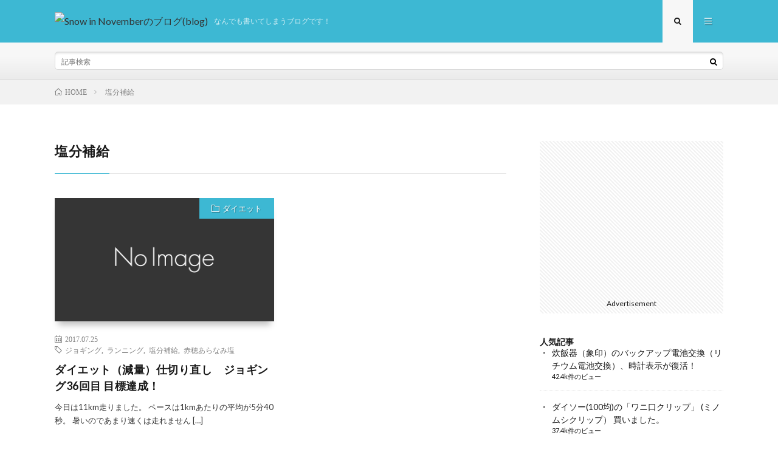

--- FILE ---
content_type: text/html; charset=UTF-8
request_url: https://www.snowinnovember.info/archives/tag/%E5%A1%A9%E5%88%86%E8%A3%9C%E7%B5%A6
body_size: 12201
content:
<!DOCTYPE html>
<html lang="ja" prefix="og: http://ogp.me/ns#">
<head prefix="og: http://ogp.me/ns# fb: http://ogp.me/ns/fb# article: http://ogp.me/ns/article#">
<meta charset="UTF-8">
<title>塩分補給│Snow in Novemberのブログ(blog)</title>
<meta name='robots' content='max-image-preview:large' />
<link rel='dns-prefetch' href='//cdn.jsdelivr.net' />
<link rel='dns-prefetch' href='//www.googletagmanager.com' />
<script type="text/javascript" id="wpp-js" src="https://www.snowinnovember.info/wp-content/plugins/wordpress-popular-posts/assets/js/wpp.min.js?ver=7.3.1" data-sampling="0" data-sampling-rate="100" data-api-url="https://www.snowinnovember.info/wp-json/wordpress-popular-posts" data-post-id="0" data-token="ea5ee3f977" data-lang="0" data-debug="0"></script>
<style id='wp-img-auto-sizes-contain-inline-css' type='text/css'>
img:is([sizes=auto i],[sizes^="auto," i]){contain-intrinsic-size:3000px 1500px}
/*# sourceURL=wp-img-auto-sizes-contain-inline-css */
</style>
<style id='wp-block-library-inline-css' type='text/css'>
:root{--wp-block-synced-color:#7a00df;--wp-block-synced-color--rgb:122,0,223;--wp-bound-block-color:var(--wp-block-synced-color);--wp-editor-canvas-background:#ddd;--wp-admin-theme-color:#007cba;--wp-admin-theme-color--rgb:0,124,186;--wp-admin-theme-color-darker-10:#006ba1;--wp-admin-theme-color-darker-10--rgb:0,107,160.5;--wp-admin-theme-color-darker-20:#005a87;--wp-admin-theme-color-darker-20--rgb:0,90,135;--wp-admin-border-width-focus:2px}@media (min-resolution:192dpi){:root{--wp-admin-border-width-focus:1.5px}}.wp-element-button{cursor:pointer}:root .has-very-light-gray-background-color{background-color:#eee}:root .has-very-dark-gray-background-color{background-color:#313131}:root .has-very-light-gray-color{color:#eee}:root .has-very-dark-gray-color{color:#313131}:root .has-vivid-green-cyan-to-vivid-cyan-blue-gradient-background{background:linear-gradient(135deg,#00d084,#0693e3)}:root .has-purple-crush-gradient-background{background:linear-gradient(135deg,#34e2e4,#4721fb 50%,#ab1dfe)}:root .has-hazy-dawn-gradient-background{background:linear-gradient(135deg,#faaca8,#dad0ec)}:root .has-subdued-olive-gradient-background{background:linear-gradient(135deg,#fafae1,#67a671)}:root .has-atomic-cream-gradient-background{background:linear-gradient(135deg,#fdd79a,#004a59)}:root .has-nightshade-gradient-background{background:linear-gradient(135deg,#330968,#31cdcf)}:root .has-midnight-gradient-background{background:linear-gradient(135deg,#020381,#2874fc)}:root{--wp--preset--font-size--normal:16px;--wp--preset--font-size--huge:42px}.has-regular-font-size{font-size:1em}.has-larger-font-size{font-size:2.625em}.has-normal-font-size{font-size:var(--wp--preset--font-size--normal)}.has-huge-font-size{font-size:var(--wp--preset--font-size--huge)}.has-text-align-center{text-align:center}.has-text-align-left{text-align:left}.has-text-align-right{text-align:right}.has-fit-text{white-space:nowrap!important}#end-resizable-editor-section{display:none}.aligncenter{clear:both}.items-justified-left{justify-content:flex-start}.items-justified-center{justify-content:center}.items-justified-right{justify-content:flex-end}.items-justified-space-between{justify-content:space-between}.screen-reader-text{border:0;clip-path:inset(50%);height:1px;margin:-1px;overflow:hidden;padding:0;position:absolute;width:1px;word-wrap:normal!important}.screen-reader-text:focus{background-color:#ddd;clip-path:none;color:#444;display:block;font-size:1em;height:auto;left:5px;line-height:normal;padding:15px 23px 14px;text-decoration:none;top:5px;width:auto;z-index:100000}html :where(.has-border-color){border-style:solid}html :where([style*=border-top-color]){border-top-style:solid}html :where([style*=border-right-color]){border-right-style:solid}html :where([style*=border-bottom-color]){border-bottom-style:solid}html :where([style*=border-left-color]){border-left-style:solid}html :where([style*=border-width]){border-style:solid}html :where([style*=border-top-width]){border-top-style:solid}html :where([style*=border-right-width]){border-right-style:solid}html :where([style*=border-bottom-width]){border-bottom-style:solid}html :where([style*=border-left-width]){border-left-style:solid}html :where(img[class*=wp-image-]){height:auto;max-width:100%}:where(figure){margin:0 0 1em}html :where(.is-position-sticky){--wp-admin--admin-bar--position-offset:var(--wp-admin--admin-bar--height,0px)}@media screen and (max-width:600px){html :where(.is-position-sticky){--wp-admin--admin-bar--position-offset:0px}}

/*# sourceURL=wp-block-library-inline-css */
</style><style id='global-styles-inline-css' type='text/css'>
:root{--wp--preset--aspect-ratio--square: 1;--wp--preset--aspect-ratio--4-3: 4/3;--wp--preset--aspect-ratio--3-4: 3/4;--wp--preset--aspect-ratio--3-2: 3/2;--wp--preset--aspect-ratio--2-3: 2/3;--wp--preset--aspect-ratio--16-9: 16/9;--wp--preset--aspect-ratio--9-16: 9/16;--wp--preset--color--black: #000000;--wp--preset--color--cyan-bluish-gray: #abb8c3;--wp--preset--color--white: #ffffff;--wp--preset--color--pale-pink: #f78da7;--wp--preset--color--vivid-red: #cf2e2e;--wp--preset--color--luminous-vivid-orange: #ff6900;--wp--preset--color--luminous-vivid-amber: #fcb900;--wp--preset--color--light-green-cyan: #7bdcb5;--wp--preset--color--vivid-green-cyan: #00d084;--wp--preset--color--pale-cyan-blue: #8ed1fc;--wp--preset--color--vivid-cyan-blue: #0693e3;--wp--preset--color--vivid-purple: #9b51e0;--wp--preset--gradient--vivid-cyan-blue-to-vivid-purple: linear-gradient(135deg,rgb(6,147,227) 0%,rgb(155,81,224) 100%);--wp--preset--gradient--light-green-cyan-to-vivid-green-cyan: linear-gradient(135deg,rgb(122,220,180) 0%,rgb(0,208,130) 100%);--wp--preset--gradient--luminous-vivid-amber-to-luminous-vivid-orange: linear-gradient(135deg,rgb(252,185,0) 0%,rgb(255,105,0) 100%);--wp--preset--gradient--luminous-vivid-orange-to-vivid-red: linear-gradient(135deg,rgb(255,105,0) 0%,rgb(207,46,46) 100%);--wp--preset--gradient--very-light-gray-to-cyan-bluish-gray: linear-gradient(135deg,rgb(238,238,238) 0%,rgb(169,184,195) 100%);--wp--preset--gradient--cool-to-warm-spectrum: linear-gradient(135deg,rgb(74,234,220) 0%,rgb(151,120,209) 20%,rgb(207,42,186) 40%,rgb(238,44,130) 60%,rgb(251,105,98) 80%,rgb(254,248,76) 100%);--wp--preset--gradient--blush-light-purple: linear-gradient(135deg,rgb(255,206,236) 0%,rgb(152,150,240) 100%);--wp--preset--gradient--blush-bordeaux: linear-gradient(135deg,rgb(254,205,165) 0%,rgb(254,45,45) 50%,rgb(107,0,62) 100%);--wp--preset--gradient--luminous-dusk: linear-gradient(135deg,rgb(255,203,112) 0%,rgb(199,81,192) 50%,rgb(65,88,208) 100%);--wp--preset--gradient--pale-ocean: linear-gradient(135deg,rgb(255,245,203) 0%,rgb(182,227,212) 50%,rgb(51,167,181) 100%);--wp--preset--gradient--electric-grass: linear-gradient(135deg,rgb(202,248,128) 0%,rgb(113,206,126) 100%);--wp--preset--gradient--midnight: linear-gradient(135deg,rgb(2,3,129) 0%,rgb(40,116,252) 100%);--wp--preset--font-size--small: 13px;--wp--preset--font-size--medium: 20px;--wp--preset--font-size--large: 36px;--wp--preset--font-size--x-large: 42px;--wp--preset--spacing--20: 0.44rem;--wp--preset--spacing--30: 0.67rem;--wp--preset--spacing--40: 1rem;--wp--preset--spacing--50: 1.5rem;--wp--preset--spacing--60: 2.25rem;--wp--preset--spacing--70: 3.38rem;--wp--preset--spacing--80: 5.06rem;--wp--preset--shadow--natural: 6px 6px 9px rgba(0, 0, 0, 0.2);--wp--preset--shadow--deep: 12px 12px 50px rgba(0, 0, 0, 0.4);--wp--preset--shadow--sharp: 6px 6px 0px rgba(0, 0, 0, 0.2);--wp--preset--shadow--outlined: 6px 6px 0px -3px rgb(255, 255, 255), 6px 6px rgb(0, 0, 0);--wp--preset--shadow--crisp: 6px 6px 0px rgb(0, 0, 0);}:where(.is-layout-flex){gap: 0.5em;}:where(.is-layout-grid){gap: 0.5em;}body .is-layout-flex{display: flex;}.is-layout-flex{flex-wrap: wrap;align-items: center;}.is-layout-flex > :is(*, div){margin: 0;}body .is-layout-grid{display: grid;}.is-layout-grid > :is(*, div){margin: 0;}:where(.wp-block-columns.is-layout-flex){gap: 2em;}:where(.wp-block-columns.is-layout-grid){gap: 2em;}:where(.wp-block-post-template.is-layout-flex){gap: 1.25em;}:where(.wp-block-post-template.is-layout-grid){gap: 1.25em;}.has-black-color{color: var(--wp--preset--color--black) !important;}.has-cyan-bluish-gray-color{color: var(--wp--preset--color--cyan-bluish-gray) !important;}.has-white-color{color: var(--wp--preset--color--white) !important;}.has-pale-pink-color{color: var(--wp--preset--color--pale-pink) !important;}.has-vivid-red-color{color: var(--wp--preset--color--vivid-red) !important;}.has-luminous-vivid-orange-color{color: var(--wp--preset--color--luminous-vivid-orange) !important;}.has-luminous-vivid-amber-color{color: var(--wp--preset--color--luminous-vivid-amber) !important;}.has-light-green-cyan-color{color: var(--wp--preset--color--light-green-cyan) !important;}.has-vivid-green-cyan-color{color: var(--wp--preset--color--vivid-green-cyan) !important;}.has-pale-cyan-blue-color{color: var(--wp--preset--color--pale-cyan-blue) !important;}.has-vivid-cyan-blue-color{color: var(--wp--preset--color--vivid-cyan-blue) !important;}.has-vivid-purple-color{color: var(--wp--preset--color--vivid-purple) !important;}.has-black-background-color{background-color: var(--wp--preset--color--black) !important;}.has-cyan-bluish-gray-background-color{background-color: var(--wp--preset--color--cyan-bluish-gray) !important;}.has-white-background-color{background-color: var(--wp--preset--color--white) !important;}.has-pale-pink-background-color{background-color: var(--wp--preset--color--pale-pink) !important;}.has-vivid-red-background-color{background-color: var(--wp--preset--color--vivid-red) !important;}.has-luminous-vivid-orange-background-color{background-color: var(--wp--preset--color--luminous-vivid-orange) !important;}.has-luminous-vivid-amber-background-color{background-color: var(--wp--preset--color--luminous-vivid-amber) !important;}.has-light-green-cyan-background-color{background-color: var(--wp--preset--color--light-green-cyan) !important;}.has-vivid-green-cyan-background-color{background-color: var(--wp--preset--color--vivid-green-cyan) !important;}.has-pale-cyan-blue-background-color{background-color: var(--wp--preset--color--pale-cyan-blue) !important;}.has-vivid-cyan-blue-background-color{background-color: var(--wp--preset--color--vivid-cyan-blue) !important;}.has-vivid-purple-background-color{background-color: var(--wp--preset--color--vivid-purple) !important;}.has-black-border-color{border-color: var(--wp--preset--color--black) !important;}.has-cyan-bluish-gray-border-color{border-color: var(--wp--preset--color--cyan-bluish-gray) !important;}.has-white-border-color{border-color: var(--wp--preset--color--white) !important;}.has-pale-pink-border-color{border-color: var(--wp--preset--color--pale-pink) !important;}.has-vivid-red-border-color{border-color: var(--wp--preset--color--vivid-red) !important;}.has-luminous-vivid-orange-border-color{border-color: var(--wp--preset--color--luminous-vivid-orange) !important;}.has-luminous-vivid-amber-border-color{border-color: var(--wp--preset--color--luminous-vivid-amber) !important;}.has-light-green-cyan-border-color{border-color: var(--wp--preset--color--light-green-cyan) !important;}.has-vivid-green-cyan-border-color{border-color: var(--wp--preset--color--vivid-green-cyan) !important;}.has-pale-cyan-blue-border-color{border-color: var(--wp--preset--color--pale-cyan-blue) !important;}.has-vivid-cyan-blue-border-color{border-color: var(--wp--preset--color--vivid-cyan-blue) !important;}.has-vivid-purple-border-color{border-color: var(--wp--preset--color--vivid-purple) !important;}.has-vivid-cyan-blue-to-vivid-purple-gradient-background{background: var(--wp--preset--gradient--vivid-cyan-blue-to-vivid-purple) !important;}.has-light-green-cyan-to-vivid-green-cyan-gradient-background{background: var(--wp--preset--gradient--light-green-cyan-to-vivid-green-cyan) !important;}.has-luminous-vivid-amber-to-luminous-vivid-orange-gradient-background{background: var(--wp--preset--gradient--luminous-vivid-amber-to-luminous-vivid-orange) !important;}.has-luminous-vivid-orange-to-vivid-red-gradient-background{background: var(--wp--preset--gradient--luminous-vivid-orange-to-vivid-red) !important;}.has-very-light-gray-to-cyan-bluish-gray-gradient-background{background: var(--wp--preset--gradient--very-light-gray-to-cyan-bluish-gray) !important;}.has-cool-to-warm-spectrum-gradient-background{background: var(--wp--preset--gradient--cool-to-warm-spectrum) !important;}.has-blush-light-purple-gradient-background{background: var(--wp--preset--gradient--blush-light-purple) !important;}.has-blush-bordeaux-gradient-background{background: var(--wp--preset--gradient--blush-bordeaux) !important;}.has-luminous-dusk-gradient-background{background: var(--wp--preset--gradient--luminous-dusk) !important;}.has-pale-ocean-gradient-background{background: var(--wp--preset--gradient--pale-ocean) !important;}.has-electric-grass-gradient-background{background: var(--wp--preset--gradient--electric-grass) !important;}.has-midnight-gradient-background{background: var(--wp--preset--gradient--midnight) !important;}.has-small-font-size{font-size: var(--wp--preset--font-size--small) !important;}.has-medium-font-size{font-size: var(--wp--preset--font-size--medium) !important;}.has-large-font-size{font-size: var(--wp--preset--font-size--large) !important;}.has-x-large-font-size{font-size: var(--wp--preset--font-size--x-large) !important;}
/*# sourceURL=global-styles-inline-css */
</style>

<style id='classic-theme-styles-inline-css' type='text/css'>
/*! This file is auto-generated */
.wp-block-button__link{color:#fff;background-color:#32373c;border-radius:9999px;box-shadow:none;text-decoration:none;padding:calc(.667em + 2px) calc(1.333em + 2px);font-size:1.125em}.wp-block-file__button{background:#32373c;color:#fff;text-decoration:none}
/*# sourceURL=/wp-includes/css/classic-themes.min.css */
</style>
<link rel='stylesheet' id='wordpress-popular-posts-css-css' href='https://www.snowinnovember.info/wp-content/plugins/wordpress-popular-posts/assets/css/wpp.css?ver=7.3.1' type='text/css' media='all' />
<link rel='stylesheet' id='fancybox-css' href='https://www.snowinnovember.info/wp-content/plugins/easy-fancybox/fancybox/1.5.4/jquery.fancybox.min.css?ver=6.9' type='text/css' media='screen' />
<style id='fancybox-inline-css' type='text/css'>
#fancybox-outer{background:#ffffff}#fancybox-content{background:#ffffff;border-color:#ffffff;color:#000000;}#fancybox-title,#fancybox-title-float-main{color:#fff}
/*# sourceURL=fancybox-inline-css */
</style>
<link rel='stylesheet' id='hcb-style-css' href='https://www.snowinnovember.info/wp-content/plugins/highlighting-code-block/build/css/hcb--light.css?ver=2.0.1' type='text/css' media='all' />
<style id='hcb-style-inline-css' type='text/css'>
:root{--hcb--fz--base: 14px}:root{--hcb--fz--mobile: 13px}:root{--hcb--ff:Menlo, Consolas, "メイリオ", sans-serif;}.hcb_wrap{--hcb--data-label: none;--hcb--btn-offset: 0px;}
/*# sourceURL=hcb-style-inline-css */
</style>
<script type="text/javascript" src="https://www.snowinnovember.info/wp-includes/js/jquery/jquery.min.js?ver=3.7.1" id="jquery-core-js"></script>
<script type="text/javascript" src="https://www.snowinnovember.info/wp-includes/js/jquery/jquery-migrate.min.js?ver=3.4.1" id="jquery-migrate-js"></script>

<!-- Site Kit によって追加された Google タグ（gtag.js）スニペット -->
<!-- Google アナリティクス スニペット (Site Kit が追加) -->
<script type="text/javascript" src="https://www.googletagmanager.com/gtag/js?id=GT-PJSVW9Z" id="google_gtagjs-js" async></script>
<script type="text/javascript" id="google_gtagjs-js-after">
/* <![CDATA[ */
window.dataLayer = window.dataLayer || [];function gtag(){dataLayer.push(arguments);}
gtag("set","linker",{"domains":["www.snowinnovember.info"]});
gtag("js", new Date());
gtag("set", "developer_id.dZTNiMT", true);
gtag("config", "GT-PJSVW9Z");
//# sourceURL=google_gtagjs-js-after
/* ]]> */
</script>
<link rel="https://api.w.org/" href="https://www.snowinnovember.info/wp-json/" /><link rel="alternate" title="JSON" type="application/json" href="https://www.snowinnovember.info/wp-json/wp/v2/tags/260" /><meta name="generator" content="Site Kit by Google 1.170.0" />            <style id="wpp-loading-animation-styles">@-webkit-keyframes bgslide{from{background-position-x:0}to{background-position-x:-200%}}@keyframes bgslide{from{background-position-x:0}to{background-position-x:-200%}}.wpp-widget-block-placeholder,.wpp-shortcode-placeholder{margin:0 auto;width:60px;height:3px;background:#dd3737;background:linear-gradient(90deg,#dd3737 0%,#571313 10%,#dd3737 100%);background-size:200% auto;border-radius:3px;-webkit-animation:bgslide 1s infinite linear;animation:bgslide 1s infinite linear}</style>
            <link rel="stylesheet" href="https://www.snowinnovember.info/wp-content/themes/lionmedia/style.css">
<link rel="stylesheet" href="https://www.snowinnovember.info/wp-content/themes/lionmedia-child/style.css">
<link rel="stylesheet" href="https://www.snowinnovember.info/wp-content/themes/lionmedia/css/icon.css">
<link rel="stylesheet" href="https://fonts.googleapis.com/css?family=Lato:400,700,900">
<meta http-equiv="X-UA-Compatible" content="IE=edge">
<meta name="viewport" content="width=device-width, initial-scale=1, shrink-to-fit=no">
<link rel="dns-prefetch" href="//www.google.com">
<link rel="dns-prefetch" href="//www.google-analytics.com">
<link rel="dns-prefetch" href="//fonts.googleapis.com">
<link rel="dns-prefetch" href="//fonts.gstatic.com">
<link rel="dns-prefetch" href="//pagead2.googlesyndication.com">
<link rel="dns-prefetch" href="//googleads.g.doubleclick.net">
<link rel="dns-prefetch" href="//www.gstatic.com">
<style type="text/css">
.infoHead{background-color:#ffffff;}

.l-header,
.searchNavi__title,
.key__cat,
.eyecatch__cat,
.rankingBox__title,
.categoryDescription,
.pagetop,
.contactTable__header .required,
.heading.heading-primary .heading__bg,
.btn__link:hover,
.widget .tag-cloud-link:hover,
.comment-respond .submit:hover,
.comments__list .comment-reply-link:hover,
.widget .calendar_wrap tbody a:hover,
.comments__list .comment-meta,
.ctaPost__btn{background:#3db8d3;}

.heading.heading-first,
.heading.heading-widget::before,
.heading.heading-footer::before,
.btn__link,
.widget .tag-cloud-link,
.comment-respond .submit,
.comments__list .comment-reply-link,
.content a:hover,
.t-light .l-footer,
.ctaPost__btn{border-color:#3db8d3;}

.categoryBox__title,
.dateList__item a[rel=tag]:hover,
.dateList__item a[rel=category]:hover,
.copySns__copyLink:hover,
.btn__link,
.widget .tag-cloud-link,
.comment-respond .submit,
.comments__list .comment-reply-link,
.widget a:hover,
.widget ul li .rsswidget,
.content a,
.related__title,
.ctaPost__btn:hover{color:#3db8d3;}

.c-user01 {color:#22d6c4 !important}
.bgc-user01 {background:#22d6c4 !important}
.hc-user01:hover {color:#22d6c4 !important}
.c-user02 {color:#148991 !important}
.bgc-user02 {background:#148991 !important}
.hc-user02:hover {color:#148991 !important}
.c-user03 {color:#1986a8 !important}
.bgc-user03 {background:#1986a8 !important}
.hc-user03:hover {color:#1986a8 !important}
.c-user04 {color:#1ea8ed !important}
.bgc-user04 {background:#1ea8ed !important}
.hc-user04:hover {color:#1ea8ed !important}
.c-user05 {color:#2283d8 !important}
.bgc-user05 {background:#2283d8 !important}
.hc-user05:hover {color:#2283d8 !important}

</style>
<link rel="icon" href="https://www.snowinnovember.info/wp-content/uploads/2018/01/cropped-icon_512x512-32x32.jpg" sizes="32x32" />
<link rel="icon" href="https://www.snowinnovember.info/wp-content/uploads/2018/01/cropped-icon_512x512-192x192.jpg" sizes="192x192" />
<link rel="apple-touch-icon" href="https://www.snowinnovember.info/wp-content/uploads/2018/01/cropped-icon_512x512-180x180.jpg" />
<meta name="msapplication-TileImage" content="https://www.snowinnovember.info/wp-content/uploads/2018/01/cropped-icon_512x512-270x270.jpg" />
		<style type="text/css" id="wp-custom-css">
			img{ height: auto;}
/*記事*/
p {
	color:#333333 !important;
	font-size: 16px;
	line-height: 1.5;
/*
	font-weight:bold !important; 
*/
}
/*リンク*/
.content a{
    color:#0044CC !important;
	  font-weight:bold !important; 
    border-bottom:solid 1px;
}
/*リンクにマウスをのせたとき*/
.content a:hover {
    color:#ff0000 !important;
    border-bottom:solid 1px #ff0000 !important;
}
/***投稿ページリスト文字デザイン***/
.content ul li, .content ol li {
	color:#333333 !important;
	font-size: 16px;
	line-height: 1.5;
}

/**********************
コピー防止
***********************/
/*
p,
img,
ul,
ol {
-webkit-user-select: none;
-moz-user-select: none;
-ms-user-select: none;
user-select: none;
}
*/

/*一部コピー可*/
/*
 
.copyok {
user-select:all !important;
-moz-user-select:all !important;
-webkit-user-select:all !important;
-khtml-user-select:all !important;
}
*/		</style>
		<meta property="og:site_name" content="Snow in Novemberのブログ(blog)" />
<meta property="og:type" content="website" />
<meta property="og:title" content="塩分補給│Snow in Novemberのブログ(blog)" />
<meta property="og:description" content="なんでも書いてしまうブログです！" />
<meta property="og:url" content="https://www.snowinnovember.info/archives/tag/%e3%82%b8%e3%83%a7%e3%82%ae%e3%83%b3%e3%82%b0" />
<meta property="og:image" content="https://www.snowinnovember.info/wp-content/themes/lionmedia/img/img_no.gif" />
<meta name="twitter:card" content="summary" />

<script>
  (function(i,s,o,g,r,a,m){i['GoogleAnalyticsObject']=r;i[r]=i[r]||function(){
  (i[r].q=i[r].q||[]).push(arguments)},i[r].l=1*new Date();a=s.createElement(o),
  m=s.getElementsByTagName(o)[0];a.async=1;a.src=g;m.parentNode.insertBefore(a,m)
  })(window,document,'script','https://www.google-analytics.com/analytics.js','ga');

  ga('create', 'UA-91569335-1', 'auto');
  ga('send', 'pageview');
</script>


</head>
<body class="t-light t-rich">

    <div class="infoHead">
                </div>
  
  <!--l-header-->
  <header class="l-header">
    <div class="container">
      
      <div class="siteTitle">

              <p class="siteTitle__logo">
          <a class="siteTitle__link" href="https://www.snowinnovember.info">
            <img src="" class="siteTitle__img" alt="Snow in Novemberのブログ(blog)" width="" height="" >          </a>
          <span class="siteTitle__sub">なんでも書いてしまうブログです！</span>
		</p>	        </div>
      
      <nav class="menuNavi">      
                <ul class="menuNavi__list">
		              <li class="menuNavi__item u-txtShdw"><span class="menuNavi__link menuNavi__link-current icon-search" id="menuNavi__search" onclick="toggle__search();"></span></li>
            <li class="menuNavi__item u-txtShdw"><span class="menuNavi__link icon-menu" id="menuNavi__menu" onclick="toggle__menu();"></span></li>
                  </ul>
      </nav>
      
    </div>
  </header>
  <!--/l-header-->
  
  <!--l-extra-->
        <div class="l-extra" id="extra__search">
      <div class="container">
        <div class="searchNavi">
                    
                <div class="searchBox">
        <form class="searchBox__form" method="get" target="_top" action="https://www.snowinnovember.info/" >
          <input class="searchBox__input" type="text" maxlength="50" name="s" placeholder="記事検索"><button class="searchBox__submit icon-search" type="submit" value="search"> </button>
        </form>
      </div>        </div>
      </div>
    </div>
        
    <div class="l-extraNone" id="extra__menu">
      <div class="container container-max">
        <nav class="globalNavi">
          <ul class="globalNavi__list">
          	        <li id="menu-item-1259" class="menu-item menu-item-type-custom menu-item-object-custom menu-item-home menu-item-1259"><a href="https://www.snowinnovember.info/">ホーム</a></li>
<li id="menu-item-1258" class="menu-item menu-item-type-post_type menu-item-object-page menu-item-1258"><a href="https://www.snowinnovember.info/000000_disclaimer">免責事項など</a></li>
	                                    </ul>
        </nav>
      </div>
    </div>
  <!--/l-extra-->

<div class="breadcrumb" ><div class="container" ><ol class="breadcrumb__list" itemscope itemtype="http://schema.org/BreadcrumbList"><li class="breadcrumb__item" itemprop="itemListElement" itemscope itemtype="http://schema.org/ListItem"><a href="https://www.snowinnovember.info/" itemprop="item"><span class="icon-home" itemprop="name">HOME</span><meta itemprop="position" content="1" /></a></li><li class="breadcrumb__item">塩分補給</li></ol></div></div>   
  <!-- l-wrapper -->
  <div class="l-wrapper">
	
    <!-- l-main -->
    <main class="l-main">
	  
            <header class="archiveTitle">
        <h1 class="heading heading-first">塩分補給</h1>
		      </header>
            
      	  
	          <div class="archive">
	    	                  <article class="archiveItem
	         archiveItem-wideSp">
        
        <div class="eyecatch eyecatch-archive">
                    <span class="eyecatch__cat bgc u-txtShdw"><a href="https://www.snowinnovember.info/archives/category/diet" rel="category tag">ダイエット</a></span>
          <a href="https://www.snowinnovember.info/archives/17513574.html"><img src="https://www.snowinnovember.info/wp-content/themes/lionmedia/img/img_no.gif" alt="NO IMAGE"/></a>
        </div>
        
                <ul class="dateList dateList-archive">
                    <li class="dateList__item icon-calendar">2017.07.25</li>
                              <li class="dateList__item icon-tag"><a href="https://www.snowinnovember.info/archives/tag/%e3%82%b8%e3%83%a7%e3%82%ae%e3%83%b3%e3%82%b0" rel="tag">ジョギング</a><span>, </span><a href="https://www.snowinnovember.info/archives/tag/%e3%83%a9%e3%83%b3%e3%83%8b%e3%83%b3%e3%82%b0" rel="tag">ランニング</a><span>, </span><a href="https://www.snowinnovember.info/archives/tag/%e5%a1%a9%e5%88%86%e8%a3%9c%e7%b5%a6" rel="tag">塩分補給</a><span>, </span><a href="https://www.snowinnovember.info/archives/tag/%e8%b5%a4%e7%a9%82%e3%81%82%e3%82%89%e3%81%aa%e3%81%bf%e5%a1%a9" rel="tag">赤穂あらなみ塩</a><span>, </span></li>
                  </ul>
        
        <h2 class="heading heading-archive">
          <a class=" hc" href="https://www.snowinnovember.info/archives/17513574.html">ダイエット（減量）仕切り直し　ジョギング36回目 目標達成！</a>
        </h2>
        
        <p class="archiveItem__text">
		  今日は11km走りました。 ペースは1kmあたりの平均が5分40秒。 暑いのであまり速くは走れません [&hellip;]        </p>
        
        <div class="btn btn-right">
          <a class="btn__link" href="https://www.snowinnovember.info/archives/17513574.html">続きを読む</a>
        </div>
      
      </article>
		  		  		    		    		    	    
		  		        </div>
	  	  
	        
    </main>
    <!-- /l-main -->
    
	    <!-- l-sidebar -->
          <div class="l-sidebar">
	  
	          <aside class="widget"><div class="adWidget"><iframe src="https://rcm-fe.amazon-adsystem.com/e/cm?o=9&p=12&l=ur1&category=echoauto&banner=08E21PRC31EK5E8D2KR2&f=ifr&linkID=b04898487ef8fadf11e358c3d00f72b2&t=snowinnovem0c-22&tracking_id=snowinnovem0c-22" width="300" height="250" scrolling="no" border="0" marginwidth="0" style="border:none;" frameborder="0" sandbox="allow-scripts allow-same-origin allow-popups allow-top-navigation-by-user-activation"></iframe><h2 class="adWidget__title">Advertisement</h2></div></aside><aside class="widget"><div class="popular-posts"><h2>人気記事</h2><ul class="wpp-list">
<li>
<a href="https://www.snowinnovember.info/archives/11408984.html" class="wpp-post-title" target="_self">炊飯器（象印）のバックアップ電池交換（リチウム電池交換）、時計表示が復活！</a>
 <span class="wpp-meta post-stats"><span class="wpp-views">42.4k件のビュー</span></span>
</li>
<li>
<a href="https://www.snowinnovember.info/archives/13260323.html" class="wpp-post-title" target="_self">ダイソー(100均)の「ワニ口クリップ」 (ミノムシクリップ） 買いました。</a>
 <span class="wpp-meta post-stats"><span class="wpp-views">37.4k件のビュー</span></span>
</li>
<li>
<a href="https://www.snowinnovember.info/archives/2018080700_seria_double_sided_tape.html" class="wpp-post-title" target="_self">セリア（100均）の超強力両面テープ　耐熱用　屋内・屋外用  買いました</a>
 <span class="wpp-meta post-stats"><span class="wpp-views">29.6k件のビュー</span></span>
</li>
<li>
<a href="https://www.snowinnovember.info/archives/2017122400_washlet_remote_plate.html" class="wpp-post-title" target="_self">賃貸でTOTOウォシュレットのリモコン取付ならコレ。 壁に穴あけ不要の専用プレート</a>
 <span class="wpp-meta post-stats"><span class="wpp-views">24.9k件のビュー</span></span>
</li>
<li>
<a href="https://www.snowinnovember.info/archives/2018081400_rm-plz430d.html" class="wpp-post-title" target="_self">ボタンの反応が悪いSONY RM-PLZ430D 学習リモコンを修理しました</a>
 <span class="wpp-meta post-stats"><span class="wpp-views">20.8k件のビュー</span></span>
</li>
<li>
<a href="https://www.snowinnovember.info/archives/20180105_daiso_towl_hanger.html" class="wpp-post-title" target="_self">ダイソー（100均）の磁石で取り付けるタオル掛け 20cm 買いました</a>
 <span class="wpp-meta post-stats"><span class="wpp-views">13.6k件のビュー</span></span>
</li>
<li>
<a href="https://www.snowinnovember.info/archives/17521683.html" class="wpp-post-title" target="_self">「ダイソー（１００均）のツボ押し　リフレッシュスティック」　買いました</a>
 <span class="wpp-meta post-stats"><span class="wpp-views">13.4k件のビュー</span></span>
</li>
<li>
<a href="https://www.snowinnovember.info/archives/12842216.html" class="wpp-post-title" target="_self">「セリア（１００均）の節電タップ　２個口」　買いました</a>
 <span class="wpp-meta post-stats"><span class="wpp-views">13.4k件のビュー</span></span>
</li>
<li>
<a href="https://www.snowinnovember.info/archives/17649115.html" class="wpp-post-title" target="_self">ASUS MeMO Pad 7 ME572CL バッテリーが膨張したので交換、成功！</a>
 <span class="wpp-meta post-stats"><span class="wpp-views">12.7k件のビュー</span></span>
</li>
<li>
<a href="https://www.snowinnovember.info/archives/17885167.html" class="wpp-post-title" target="_self">「ダイソー（１００均）の車載用の液晶モニターカバー」買いました</a>
 <span class="wpp-meta post-stats"><span class="wpp-views">12.5k件のビュー</span></span>
</li>
</ul></div></aside><aside class="widget"><h2 class="heading heading-widget">最新投稿</h2>            <ol class="imgListWidget">
                              
              <li class="imgListWidget__item">
                <a class="imgListWidget__borderBox" href="https://www.snowinnovember.info/archives/20230625_bm_212.html" title="上腕式血圧計BM-212を買いました"><span>
                                  <img width="150" height="150" src="https://www.snowinnovember.info/wp-content/uploads/2023/06/血圧計BM-212_3-150x150.jpg" class="attachment-thumbnail size-thumbnail wp-post-image" alt="上腕式血圧計" decoding="async" loading="lazy" />                                </span></a>
                <h3 class="imgListWidget__title">
                  <a href="https://www.snowinnovember.info/archives/20230625_bm_212.html">上腕式血圧計BM-212を買いました</a>
                                  </h3>
              </li>
                              
              <li class="imgListWidget__item">
                <a class="imgListWidget__borderBox" href="https://www.snowinnovember.info/archives/post-29763.html" title="Ecoドライブの電池交換で腕時計復活！"><span>
                                  <img width="150" height="150" src="https://www.snowinnovember.info/wp-content/uploads/2022/12/watch_8700_backside_opened-150x150.jpg" class="attachment-thumbnail size-thumbnail wp-post-image" alt="" decoding="async" loading="lazy" />                                </span></a>
                <h3 class="imgListWidget__title">
                  <a href="https://www.snowinnovember.info/archives/post-29763.html">Ecoドライブの電池交換で腕時計復活！</a>
                                  </h3>
              </li>
                              
              <li class="imgListWidget__item">
                <a class="imgListWidget__borderBox" href="https://www.snowinnovember.info/archives/20220530_t-422m_super-capacitor.html" title="Onkyo T-422Mチューナー　スーパーキャパシタ交換（メモリーバックアップ故障修理）"><span>
                                  <img width="150" height="150" src="https://www.snowinnovember.info/wp-content/uploads/2022/05/t-422m_fix_backup0-150x150.jpg" class="attachment-thumbnail size-thumbnail wp-post-image" alt="" decoding="async" loading="lazy" />                                </span></a>
                <h3 class="imgListWidget__title">
                  <a href="https://www.snowinnovember.info/archives/20220530_t-422m_super-capacitor.html">Onkyo T-422Mチューナー　スーパーキャパシタ交換（メモリーバックアップ故障修理）</a>
                                  </h3>
              </li>
                              
              <li class="imgListWidget__item">
                <a class="imgListWidget__borderBox" href="https://www.snowinnovember.info/archives/20220524_circle_cutter.html" title="コンパスカッター　１００均（ダイソー）　買いました"><span>
                                  <img width="150" height="150" src="https://www.snowinnovember.info/wp-content/uploads/2022/05/compass_cutter_1-150x150.jpg" class="attachment-thumbnail size-thumbnail wp-post-image" alt="" decoding="async" loading="lazy" />                                </span></a>
                <h3 class="imgListWidget__title">
                  <a href="https://www.snowinnovember.info/archives/20220524_circle_cutter.html">コンパスカッター　１００均（ダイソー）　買いました</a>
                                  </h3>
              </li>
                              
              <li class="imgListWidget__item">
                <a class="imgListWidget__borderBox" href="https://www.snowinnovember.info/archives/20220319-raspberry-pi-omxplayer.html" title="Raspberry Pi  (ラズパイ）にomxplayerをインストール（32-bit Debian Bullseye）"><span>
                                  <img width="150" height="150" src="https://www.snowinnovember.info/wp-content/uploads/2018/01/cropped-icon_512x512-150x150.jpg" class="attachment-thumbnail size-thumbnail wp-post-image" alt="" decoding="async" loading="lazy" />                                </span></a>
                <h3 class="imgListWidget__title">
                  <a href="https://www.snowinnovember.info/archives/20220319-raspberry-pi-omxplayer.html">Raspberry Pi  (ラズパイ）にomxplayerをインストール（32-bit Debian Bullseye）</a>
                                  </h3>
              </li>
                          </ol>
            </aside><aside class="widget"><h2 class="heading heading-widget">カテゴリー</h2>
			<ul>
					<li class="cat-item cat-item-370"><a href="https://www.snowinnovember.info/archives/category/100yen">100均</a> (38)
</li>
	<li class="cat-item cat-item-385"><a href="https://www.snowinnovember.info/archives/category/pc">PC</a> (9)
</li>
	<li class="cat-item cat-item-724"><a href="https://www.snowinnovember.info/archives/category/%e3%82%aa%e3%83%bc%e3%83%87%e3%82%a3%e3%82%aa">オーディオ</a> (5)
</li>
	<li class="cat-item cat-item-523"><a href="https://www.snowinnovember.info/archives/category/useful_goods">お助けグッズ</a> (2)
</li>
	<li class="cat-item cat-item-490"><a href="https://www.snowinnovember.info/archives/category/cleaning">お掃除</a> (4)
</li>
	<li class="cat-item cat-item-390"><a href="https://www.snowinnovember.info/archives/category/card">カード</a> (2)
<ul class='children'>
	<li class="cat-item cat-item-391"><a href="https://www.snowinnovember.info/archives/category/card/creditcard">クレジットカード</a> (2)
</li>
</ul>
</li>
	<li class="cat-item cat-item-598"><a href="https://www.snowinnovember.info/archives/category/%e3%82%b5%e3%83%97%e3%83%aa%e3%83%a1%e3%83%b3%e3%83%88">サプリメント</a> (1)
</li>
	<li class="cat-item cat-item-386"><a href="https://www.snowinnovember.info/archives/category/others">その他</a> (2)
</li>
	<li class="cat-item cat-item-389"><a href="https://www.snowinnovember.info/archives/category/diet">ダイエット</a> (33)
</li>
	<li class="cat-item cat-item-493"><a href="https://www.snowinnovember.info/archives/category/toilet">トイレ用品</a> (4)
</li>
	<li class="cat-item cat-item-379"><a href="https://www.snowinnovember.info/archives/category/net">ネット</a> (5)
</li>
	<li class="cat-item cat-item-740"><a href="https://www.snowinnovember.info/archives/category/%e4%bf%ae%e7%90%86">修理</a> (1)
</li>
	<li class="cat-item cat-item-382"><a href="https://www.snowinnovember.info/archives/category/foreignlang">外国語</a> (8)
<ul class='children'>
	<li class="cat-item cat-item-383"><a href="https://www.snowinnovember.info/archives/category/foreignlang/english">英語</a> (7)
</li>
</ul>
</li>
	<li class="cat-item cat-item-487"><a href="https://www.snowinnovember.info/archives/category/electronics-appliance">家電品</a> (3)
</li>
	<li class="cat-item cat-item-531"><a href="https://www.snowinnovember.info/archives/category/investment">投資</a> (1)
</li>
	<li class="cat-item cat-item-364"><a href="https://www.snowinnovember.info/archives/category/travel">旅行</a> (31)
<ul class='children'>
	<li class="cat-item cat-item-365"><a href="https://www.snowinnovember.info/archives/category/travel/driving">ドライブ</a> (6)
</li>
	<li class="cat-item cat-item-392"><a href="https://www.snowinnovember.info/archives/category/travel/reservation">予約</a> (2)
</li>
	<li class="cat-item cat-item-417"><a href="https://www.snowinnovember.info/archives/category/travel/goods">便利グッズ</a> (7)
</li>
	<li class="cat-item cat-item-570"><a href="https://www.snowinnovember.info/archives/category/travel/overseas">海外</a> (11)
</li>
	<li class="cat-item cat-item-380"><a href="https://www.snowinnovember.info/archives/category/travel/by-train">電車でお出かけ</a> (6)
</li>
</ul>
</li>
	<li class="cat-item cat-item-423"><a href="https://www.snowinnovember.info/archives/category/book">書籍（本）</a> (2)
</li>
	<li class="cat-item cat-item-696"><a href="https://www.snowinnovember.info/archives/category/%e6%b5%b4%e5%ae%a4%e7%94%a8%e5%93%81">浴室用品</a> (1)
</li>
	<li class="cat-item cat-item-440"><a href="https://www.snowinnovember.info/archives/category/clothes">衣服</a> (1)
</li>
	<li class="cat-item cat-item-387"><a href="https://www.snowinnovember.info/archives/category/car">車</a> (1)
</li>
	<li class="cat-item cat-item-462"><a href="https://www.snowinnovember.info/archives/category/emergency-goods">防災グッズ</a> (1)
</li>
	<li class="cat-item cat-item-367"><a href="https://www.snowinnovember.info/archives/category/electronics">電子工作</a> (56)
<ul class='children'>
	<li class="cat-item cat-item-372"><a href="https://www.snowinnovember.info/archives/category/electronics/2p-s60779">2P-S60779</a> (7)
</li>
	<li class="cat-item cat-item-384"><a href="https://www.snowinnovember.info/archives/category/electronics/k-108cs">K-108CS</a> (4)
</li>
	<li class="cat-item cat-item-381"><a href="https://www.snowinnovember.info/archives/category/electronics/k-66t19l">K-66T19L</a> (4)
</li>
	<li class="cat-item cat-item-368"><a href="https://www.snowinnovember.info/archives/category/electronics/pic18f">PIC18F</a> (8)
</li>
	<li class="cat-item cat-item-665"><a href="https://www.snowinnovember.info/archives/category/electronics/ta2020-020">TA2020-020</a> (1)
</li>
	<li class="cat-item cat-item-371"><a href="https://www.snowinnovember.info/archives/category/electronics/th202">TH202</a> (1)
</li>
	<li class="cat-item cat-item-378"><a href="https://www.snowinnovember.info/archives/category/electronics/u3rlcd12864s">U3RLCD12864S</a> (2)
</li>
	<li class="cat-item cat-item-506"><a href="https://www.snowinnovember.info/archives/category/electronics/wi-fi-arduino">Wi-Fiアルデュイーノ</a> (1)
</li>
	<li class="cat-item cat-item-369"><a href="https://www.snowinnovember.info/archives/category/electronics/tools">ツールなど</a> (3)
</li>
	<li class="cat-item cat-item-376"><a href="https://www.snowinnovember.info/archives/category/electronics/radio">ラジオ</a> (5)
</li>
	<li class="cat-item cat-item-377"><a href="https://www.snowinnovember.info/archives/category/electronics/raspberry-pi">ラズパイ</a> (7)
</li>
	<li class="cat-item cat-item-375"><a href="https://www.snowinnovember.info/archives/category/electronics/fix">修理</a> (12)
</li>
</ul>
</li>
	<li class="cat-item cat-item-373"><a href="https://www.snowinnovember.info/archives/category/food">食</a> (12)
<ul class='children'>
	<li class="cat-item cat-item-502"><a href="https://www.snowinnovember.info/archives/category/food/snack">お菓子</a> (4)
</li>
	<li class="cat-item cat-item-374"><a href="https://www.snowinnovember.info/archives/category/food/sobadoko-shinshuya">そば処信州屋</a> (7)
</li>
</ul>
</li>
			</ul>

			</aside>	  	  
	        <div class="widgetSticky">
        <aside class="widget widget-sticky"><div class="adWidget"><iframe src="https://rcm-fe.amazon-adsystem.com/e/cm?o=9&p=12&l=ur1&category=primevideo&banner=18NKS0GQCSFJGQWKBJ02&f=ifr&linkID=67f434dd4a19af370d9a3fea60905d3c&t=snowinnovem0c-22&tracking_id=snowinnovem0c-22" width="300" height="250" scrolling="no" border="0" marginwidth="0" style="border:none;" frameborder="0" sandbox="allow-scripts allow-same-origin allow-popups allow-top-navigation-by-user-activation"></iframe><h2 class="adWidget__title">Advertisement</h2></div></aside>      </div>
	      
    </div>

    <!-- /l-sidebar -->
	    
  </div>
  <!-- /l-wrapper -->



  <!--l-footer-->
  <footer class="l-footer">
    <div class="container">
      <div class="pagetop u-txtShdw"><a class="pagetop__link" href="#top">Back to Top</a></div>
      
                  
      <div class="copySns copySns-noBorder">
        <div class="copySns__copy">
                      © Copyright 2016 <a class="copyright__link" href="https://www.snowinnovember.info">Snow in Novemberのブログ(blog)</a>.          	      <span class="copySns__copyInfo u-none">
		    Snow in Novemberのブログ(blog) by <a class="copySns__copyLink" href="http://fit-jp.com/" target="_blank">FIT-Web Create</a>. Powered by <a class="copySns__copyLink" href="https://wordpress.org/" target="_blank">WordPress</a>.
          </span>
        </div>
      
                      
      </div>

    </div>     
  </footer>
  <!-- /l-footer -->

      <script type="speculationrules">
{"prefetch":[{"source":"document","where":{"and":[{"href_matches":"/*"},{"not":{"href_matches":["/wp-*.php","/wp-admin/*","/wp-content/uploads/*","/wp-content/*","/wp-content/plugins/*","/wp-content/themes/lionmedia-child/*","/wp-content/themes/lionmedia/*","/*\\?(.+)"]}},{"not":{"selector_matches":"a[rel~=\"nofollow\"]"}},{"not":{"selector_matches":".no-prefetch, .no-prefetch a"}}]},"eagerness":"conservative"}]}
</script>
<script type="text/javascript" src="https://www.snowinnovember.info/wp-content/plugins/ad-invalid-click-protector/assets/js/js.cookie.min.js?ver=3.0.0" id="js-cookie-js"></script>
<script type="text/javascript" src="https://www.snowinnovember.info/wp-content/plugins/ad-invalid-click-protector/assets/js/jquery.iframetracker.min.js?ver=2.1.0" id="js-iframe-tracker-js"></script>
<script type="text/javascript" id="aicp-js-extra">
/* <![CDATA[ */
var AICP = {"ajaxurl":"https://www.snowinnovember.info/wp-admin/admin-ajax.php","nonce":"d12024482f","ip":"3.145.197.87","clickLimit":"3","clickCounterCookieExp":"6","banDuration":"7","countryBlockCheck":"No","banCountryList":""};
//# sourceURL=aicp-js-extra
/* ]]> */
</script>
<script type="text/javascript" src="https://www.snowinnovember.info/wp-content/plugins/ad-invalid-click-protector/assets/js/aicp.min.js?ver=1.0" id="aicp-js"></script>
<script type="text/javascript" src="https://www.snowinnovember.info/wp-content/plugins/easy-fancybox/vendor/purify.min.js?ver=6.9" id="fancybox-purify-js"></script>
<script type="text/javascript" src="https://www.snowinnovember.info/wp-content/plugins/easy-fancybox/fancybox/1.5.4/jquery.fancybox.min.js?ver=6.9" id="jquery-fancybox-js"></script>
<script type="text/javascript" id="jquery-fancybox-js-after">
/* <![CDATA[ */
var fb_timeout, fb_opts={'autoScale':true,'showCloseButton':true,'width':560,'height':340,'margin':20,'pixelRatio':'false','padding':10,'centerOnScroll':false,'enableEscapeButton':true,'speedIn':300,'speedOut':300,'overlayShow':true,'hideOnOverlayClick':true,'overlayColor':'#000','overlayOpacity':0.6,'minViewportWidth':320,'minVpHeight':320,'disableCoreLightbox':'true','enableBlockControls':'true','fancybox_openBlockControls':'true' };
if(typeof easy_fancybox_handler==='undefined'){
var easy_fancybox_handler=function(){
jQuery([".nolightbox","a.wp-block-file__button","a.pin-it-button","a[href*='pinterest.com\/pin\/create']","a[href*='facebook.com\/share']","a[href*='twitter.com\/share']"].join(',')).addClass('nofancybox');
jQuery('a.fancybox-close').on('click',function(e){e.preventDefault();jQuery.fancybox.close()});
/* IMG */
						var unlinkedImageBlocks=jQuery(".wp-block-image > img:not(.nofancybox,figure.nofancybox>img)");
						unlinkedImageBlocks.wrap(function() {
							var href = jQuery( this ).attr( "src" );
							return "<a href='" + href + "'></a>";
						});
var fb_IMG_select=jQuery('a[href*=".jpg" i]:not(.nofancybox,li.nofancybox>a,figure.nofancybox>a),area[href*=".jpg" i]:not(.nofancybox),a[href*=".png" i]:not(.nofancybox,li.nofancybox>a,figure.nofancybox>a),area[href*=".png" i]:not(.nofancybox),a[href*=".webp" i]:not(.nofancybox,li.nofancybox>a,figure.nofancybox>a),area[href*=".webp" i]:not(.nofancybox),a[href*=".jpeg" i]:not(.nofancybox,li.nofancybox>a,figure.nofancybox>a),area[href*=".jpeg" i]:not(.nofancybox)');
fb_IMG_select.addClass('fancybox image');
var fb_IMG_sections=jQuery('.gallery,.wp-block-gallery,.tiled-gallery,.wp-block-jetpack-tiled-gallery,.ngg-galleryoverview,.ngg-imagebrowser,.nextgen_pro_blog_gallery,.nextgen_pro_film,.nextgen_pro_horizontal_filmstrip,.ngg-pro-masonry-wrapper,.ngg-pro-mosaic-container,.nextgen_pro_sidescroll,.nextgen_pro_slideshow,.nextgen_pro_thumbnail_grid,.tiled-gallery');
fb_IMG_sections.each(function(){jQuery(this).find(fb_IMG_select).attr('rel','gallery-'+fb_IMG_sections.index(this));});
jQuery('a.fancybox,area.fancybox,.fancybox>a').each(function(){jQuery(this).fancybox(jQuery.extend(true,{},fb_opts,{'transition':'elastic','transitionIn':'elastic','transitionOut':'elastic','opacity':false,'hideOnContentClick':false,'titleShow':true,'titlePosition':'over','titleFromAlt':true,'showNavArrows':true,'enableKeyboardNav':true,'cyclic':false,'mouseWheel':'true','changeSpeed':250,'changeFade':300}))});
};};
jQuery(easy_fancybox_handler);jQuery(document).on('post-load',easy_fancybox_handler);

//# sourceURL=jquery-fancybox-js-after
/* ]]> */
</script>
<script type="text/javascript" src="https://www.snowinnovember.info/wp-content/plugins/easy-fancybox/vendor/jquery.easing.min.js?ver=1.4.1" id="jquery-easing-js"></script>
<script type="text/javascript" src="https://www.snowinnovember.info/wp-content/plugins/easy-fancybox/vendor/jquery.mousewheel.min.js?ver=3.1.13" id="jquery-mousewheel-js"></script>
<script type="text/javascript" id="wp_slimstat-js-extra">
/* <![CDATA[ */
var SlimStatParams = {"ajaxurl":"https://www.snowinnovember.info/wp-admin/admin-ajax.php","baseurl":"/","dnt":"noslimstat,ab-item","id":"5832678.a6850883c3da33c382ff9db81aba124b"};
//# sourceURL=wp_slimstat-js-extra
/* ]]> */
</script>
<script defer type="text/javascript" src="https://cdn.jsdelivr.net/wp/wp-slimstat/tags/5.2.10/wp-slimstat.min.js" id="wp_slimstat-js"></script>
<script type="text/javascript" src="https://www.snowinnovember.info/wp-content/plugins/highlighting-code-block/assets/js/prism.js?ver=2.0.1" id="hcb-prism-js"></script>
<script type="text/javascript" src="https://www.snowinnovember.info/wp-includes/js/clipboard.min.js?ver=2.0.11" id="clipboard-js"></script>
<script type="text/javascript" id="hcb-script-js-extra">
/* <![CDATA[ */
var hcbVars = {"showCopyBtn":"1","copyBtnLabel":"\u30b3\u30fc\u30c9\u3092\u30af\u30ea\u30c3\u30d7\u30dc\u30fc\u30c9\u306b\u30b3\u30d4\u30fc\u3059\u308b"};
//# sourceURL=hcb-script-js-extra
/* ]]> */
</script>
<script type="text/javascript" src="https://www.snowinnovember.info/wp-content/plugins/highlighting-code-block/build/js/hcb_script.js?ver=2.0.1" id="hcb-script-js"></script>
<script>
function toggle__search(){
	extra__search.className="l-extra";
	extra__menu.className="l-extraNone";
	menuNavi__search.className = "menuNavi__link menuNavi__link-current icon-search ";
	menuNavi__menu.className = "menuNavi__link icon-menu";
}

function toggle__menu(){
	extra__search.className="l-extraNone";
	extra__menu.className="l-extra";
	menuNavi__search.className = "menuNavi__link icon-search";
	menuNavi__menu.className = "menuNavi__link menuNavi__link-current icon-menu";
}
</script>  

</body>
</html>
















--- FILE ---
content_type: text/html; charset=UTF-8
request_url: https://www.snowinnovember.info/wp-admin/admin-ajax.php
body_size: -37
content:
5832678.a6850883c3da33c382ff9db81aba124b